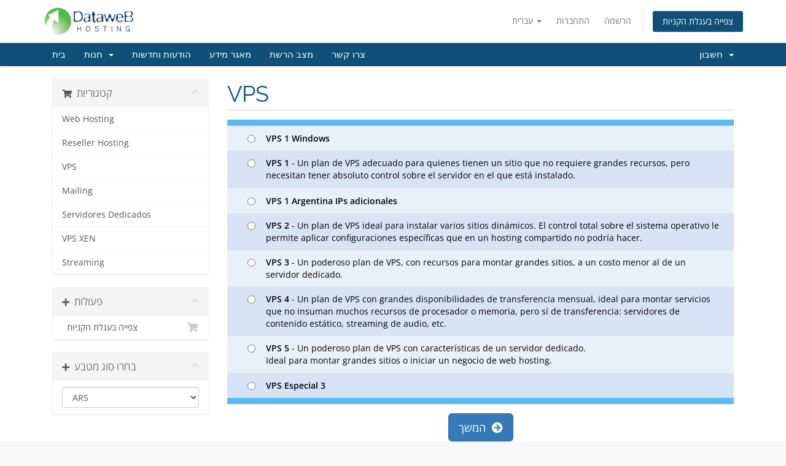

--- FILE ---
content_type: text/html; charset=utf-8
request_url: https://clientes.datawebhosting.com.ar/index.php?rp=%2Fstore%2Fvps&language=hebrew
body_size: 5406
content:
<!DOCTYPE html>
<html lang="en">
<head>
    <meta charset="utf-8" />
    <meta http-equiv="X-UA-Compatible" content="IE=edge">
    <meta name="viewport" content="width=device-width, initial-scale=1">
    <title>עגלת קניות - Dataweb Hosting</title>

    <!-- Styling -->
<link href="/assets/fonts/css/open-sans-family.css" rel="stylesheet" type="text/css" />
<link href="/assets/fonts/css/raleway-family.css" rel="stylesheet" type="text/css" />
<link href="/templates/six/css/all.min.css?v=d81373" rel="stylesheet">
<link href="/assets/css/fontawesome-all.min.css" rel="stylesheet">
<link href="/templates/six/css/custom.css" rel="stylesheet">

<!-- HTML5 Shim and Respond.js IE8 support of HTML5 elements and media queries -->
<!-- WARNING: Respond.js doesn't work if you view the page via file:// -->
<!--[if lt IE 9]>
  <script src="https://oss.maxcdn.com/libs/html5shiv/3.7.0/html5shiv.js"></script>
  <script src="https://oss.maxcdn.com/libs/respond.js/1.4.2/respond.min.js"></script>
<![endif]-->

<script type="text/javascript">
    var csrfToken = '11dfc29b9e9db1a0d246bb6340058bc5c47b5836',
        markdownGuide = 'עורך הטקסט',
        locale = 'en',
        saved = 'נשמר',
        saving = 'שמירה אוטומטית',
        whmcsBaseUrl = "";
    </script>
<script src="/templates/six/js/scripts.min.js?v=d81373"></script>


    

</head>
<body data-phone-cc-input="1">


<section id="header">
    <div class="container">
        <ul class="top-nav">
                            <li>
                    <a href="#" class="choose-language" data-toggle="popover" id="languageChooser">
                        עברית
                        <b class="caret"></b>
                    </a>
                    <div id="languageChooserContent" class="hidden">
                        <ul>
                                                            <li>
                                    <a href="/index.php?rp=%2Fstore%2Fvps&language=arabic">العربية</a>
                                </li>
                                                            <li>
                                    <a href="/index.php?rp=%2Fstore%2Fvps&language=azerbaijani">Azerbaijani</a>
                                </li>
                                                            <li>
                                    <a href="/index.php?rp=%2Fstore%2Fvps&language=catalan">Català</a>
                                </li>
                                                            <li>
                                    <a href="/index.php?rp=%2Fstore%2Fvps&language=chinese">中文</a>
                                </li>
                                                            <li>
                                    <a href="/index.php?rp=%2Fstore%2Fvps&language=croatian">Hrvatski</a>
                                </li>
                                                            <li>
                                    <a href="/index.php?rp=%2Fstore%2Fvps&language=czech">Čeština</a>
                                </li>
                                                            <li>
                                    <a href="/index.php?rp=%2Fstore%2Fvps&language=danish">Dansk</a>
                                </li>
                                                            <li>
                                    <a href="/index.php?rp=%2Fstore%2Fvps&language=dutch">Nederlands</a>
                                </li>
                                                            <li>
                                    <a href="/index.php?rp=%2Fstore%2Fvps&language=english">English</a>
                                </li>
                                                            <li>
                                    <a href="/index.php?rp=%2Fstore%2Fvps&language=estonian">Estonian</a>
                                </li>
                                                            <li>
                                    <a href="/index.php?rp=%2Fstore%2Fvps&language=farsi">Persian</a>
                                </li>
                                                            <li>
                                    <a href="/index.php?rp=%2Fstore%2Fvps&language=french">Français</a>
                                </li>
                                                            <li>
                                    <a href="/index.php?rp=%2Fstore%2Fvps&language=german">Deutsch</a>
                                </li>
                                                            <li>
                                    <a href="/index.php?rp=%2Fstore%2Fvps&language=hebrew">עברית</a>
                                </li>
                                                            <li>
                                    <a href="/index.php?rp=%2Fstore%2Fvps&language=hungarian">Magyar</a>
                                </li>
                                                            <li>
                                    <a href="/index.php?rp=%2Fstore%2Fvps&language=italian">Italiano</a>
                                </li>
                                                            <li>
                                    <a href="/index.php?rp=%2Fstore%2Fvps&language=macedonian">Macedonian</a>
                                </li>
                                                            <li>
                                    <a href="/index.php?rp=%2Fstore%2Fvps&language=norwegian">Norwegian</a>
                                </li>
                                                            <li>
                                    <a href="/index.php?rp=%2Fstore%2Fvps&language=portuguese-br">Português</a>
                                </li>
                                                            <li>
                                    <a href="/index.php?rp=%2Fstore%2Fvps&language=portuguese-pt">Português</a>
                                </li>
                                                            <li>
                                    <a href="/index.php?rp=%2Fstore%2Fvps&language=romanian">Română</a>
                                </li>
                                                            <li>
                                    <a href="/index.php?rp=%2Fstore%2Fvps&language=russian">Русский</a>
                                </li>
                                                            <li>
                                    <a href="/index.php?rp=%2Fstore%2Fvps&language=spanish">Español</a>
                                </li>
                                                            <li>
                                    <a href="/index.php?rp=%2Fstore%2Fvps&language=swedish">Svenska</a>
                                </li>
                                                            <li>
                                    <a href="/index.php?rp=%2Fstore%2Fvps&language=turkish">Türkçe</a>
                                </li>
                                                            <li>
                                    <a href="/index.php?rp=%2Fstore%2Fvps&language=ukranian">Українська</a>
                                </li>
                                                    </ul>
                    </div>
                </li>
                                        <li>
                    <a href="/clientarea.php">התחברות</a>
                </li>
                                    <li>
                        <a href="/register.php">הרשמה</a>
                    </li>
                                <li class="primary-action">
                    <a href="/cart.php?a=view" class="btn">
                        צפייה בעגלת הקניות
                    </a>
                </li>
                                </ul>

                    <a href="/index.php" class="logo"><img src="/assets/img/logo.png" alt="Dataweb Hosting"></a>
        
    </div>
</section>

<section id="main-menu">

    <nav id="nav" class="navbar navbar-default navbar-main" role="navigation">
        <div class="container">
            <!-- Brand and toggle get grouped for better mobile display -->
            <div class="navbar-header">
                <button type="button" class="navbar-toggle" data-toggle="collapse" data-target="#primary-nav">
                    <span class="sr-only">הפעלת ניווט</span>
                    <span class="icon-bar"></span>
                    <span class="icon-bar"></span>
                    <span class="icon-bar"></span>
                </button>
            </div>

            <!-- Collect the nav links, forms, and other content for toggling -->
            <div class="collapse navbar-collapse" id="primary-nav">

                <ul class="nav navbar-nav">

                        <li menuItemName="Home" class="" id="Primary_Navbar-Home">
        <a href="/index.php">
                        בית
                                </a>
            </li>
    <li menuItemName="Store" class="dropdown" id="Primary_Navbar-Store">
        <a class="dropdown-toggle" data-toggle="dropdown" href="#">
                        חנות
                        &nbsp;<b class="caret"></b>        </a>
                    <ul class="dropdown-menu">
                            <li menuItemName="Browse Products Services" id="Primary_Navbar-Store-Browse_Products_Services">
                    <a href="/index.php?rp=/store">
                                                כל המוצרים
                                            </a>
                </li>
                            <li menuItemName="Shop Divider 1" class="nav-divider" id="Primary_Navbar-Store-Shop_Divider_1">
                    <a href="">
                                                -----
                                            </a>
                </li>
                            <li menuItemName="Web Hosting" id="Primary_Navbar-Store-Web_Hosting">
                    <a href="/index.php?rp=/store/web-hosting">
                                                Web Hosting
                                            </a>
                </li>
                            <li menuItemName="Reseller Hosting" id="Primary_Navbar-Store-Reseller_Hosting">
                    <a href="/index.php?rp=/store/reseller-hosting">
                                                Reseller Hosting
                                            </a>
                </li>
                            <li menuItemName="VPS" id="Primary_Navbar-Store-VPS">
                    <a href="/index.php?rp=/store/vps">
                                                VPS
                                            </a>
                </li>
                            <li menuItemName="Mailing" id="Primary_Navbar-Store-Mailing">
                    <a href="/index.php?rp=/store/mailing">
                                                Mailing
                                            </a>
                </li>
                            <li menuItemName="Servidores Dedicados" id="Primary_Navbar-Store-Servidores_Dedicados">
                    <a href="/index.php?rp=/store/servidores-dedicados">
                                                Servidores Dedicados
                                            </a>
                </li>
                            <li menuItemName="VPS XEN" id="Primary_Navbar-Store-VPS_XEN">
                    <a href="/index.php?rp=/store/vps-xen">
                                                VPS XEN
                                            </a>
                </li>
                            <li menuItemName="Streaming" id="Primary_Navbar-Store-Streaming">
                    <a href="/index.php?rp=/store/streaming">
                                                Streaming
                                            </a>
                </li>
                        </ul>
            </li>
    <li menuItemName="Announcements" class="" id="Primary_Navbar-Announcements">
        <a href="/index.php?rp=/announcements">
                        הודעות וחדשות
                                </a>
            </li>
    <li menuItemName="Knowledgebase" class="" id="Primary_Navbar-Knowledgebase">
        <a href="/index.php?rp=/knowledgebase">
                        מאגר מידע
                                </a>
            </li>
    <li menuItemName="Network Status" class="" id="Primary_Navbar-Network_Status">
        <a href="/serverstatus.php">
                        מצב הרשת
                                </a>
            </li>
    <li menuItemName="Contact Us" class="" id="Primary_Navbar-Contact_Us">
        <a href="/contact.php">
                        צרו קשר
                                </a>
            </li>

                </ul>

                <ul class="nav navbar-nav navbar-right">

                        <li menuItemName="Account" class="dropdown" id="Secondary_Navbar-Account">
        <a class="dropdown-toggle" data-toggle="dropdown" href="#">
                        חשבון
                        &nbsp;<b class="caret"></b>        </a>
                    <ul class="dropdown-menu">
                            <li menuItemName="Login" id="Secondary_Navbar-Account-Login">
                    <a href="/clientarea.php">
                                                התחברות
                                            </a>
                </li>
                            <li menuItemName="Register" id="Secondary_Navbar-Account-Register">
                    <a href="/register.php">
                                                הרשמה
                                            </a>
                </li>
                            <li menuItemName="Divider" class="nav-divider" id="Secondary_Navbar-Account-Divider">
                    <a href="">
                                                -----
                                            </a>
                </li>
                            <li menuItemName="Forgot Password?" id="Secondary_Navbar-Account-Forgot_Password?">
                    <a href="/index.php?rp=/password/reset">
                                                איפוס סיסמה
                                            </a>
                </li>
                        </ul>
            </li>

                </ul>

            </div><!-- /.navbar-collapse -->
        </div>
    </nav>

</section>



<section id="main-body">
    <div class="container">
        <div class="row">

                <!-- Container for main page display content -->
        <div class="col-xs-12 main-content">
            

<link rel="stylesheet" type="text/css" href="/templates/orderforms/legacy_boxes/css/style.css" />

<div id="order-boxes">

    <div class="pull-md-right float-md-right col-md-9">

        <div class="header-lined">
            <h1 class="font-size-36">VPS</h1>
        </div>

    </div>

    <div class="col-md-3 pull-md-left sidebar hidden-xs hidden-sm d-none d-md-block float-md-left">

            <div menuItemName="Categories" class="panel card card-sidebar mb-3 panel-sidebar">
        <div class="panel-heading card-header">
            <h3 class="panel-title">
                                    <i class="fas fa-shopping-cart"></i>&nbsp;
                
                קטגוריות

                
                <i class="fas fa-chevron-up card-minimise panel-minimise pull-right float-right"></i>
            </h3>
        </div>

        
                    <div class="list-group collapsable-card-body">
                                                            <a menuItemName="Web Hosting" href="/index.php?rp=/store/web-hosting" class="list-group-item list-group-item-action" id="Secondary_Sidebar-Categories-Web_Hosting">
                            
                            Web Hosting

                                                    </a>
                                                                                <a menuItemName="Reseller Hosting" href="/index.php?rp=/store/reseller-hosting" class="list-group-item list-group-item-action" id="Secondary_Sidebar-Categories-Reseller_Hosting">
                            
                            Reseller Hosting

                                                    </a>
                                                                                <a menuItemName="VPS" href="/index.php?rp=/store/vps" class="list-group-item list-group-item-action" id="Secondary_Sidebar-Categories-VPS">
                            
                            VPS

                                                    </a>
                                                                                <a menuItemName="Mailing" href="/index.php?rp=/store/mailing" class="list-group-item list-group-item-action" id="Secondary_Sidebar-Categories-Mailing">
                            
                            Mailing

                                                    </a>
                                                                                <a menuItemName="Servidores Dedicados" href="/index.php?rp=/store/servidores-dedicados" class="list-group-item list-group-item-action" id="Secondary_Sidebar-Categories-Servidores_Dedicados">
                            
                            Servidores Dedicados

                                                    </a>
                                                                                <a menuItemName="VPS XEN" href="/index.php?rp=/store/vps-xen" class="list-group-item list-group-item-action" id="Secondary_Sidebar-Categories-VPS_XEN">
                            
                            VPS XEN

                                                    </a>
                                                                                <a menuItemName="Streaming" href="/index.php?rp=/store/streaming" class="list-group-item list-group-item-action" id="Secondary_Sidebar-Categories-Streaming">
                            
                            Streaming

                                                    </a>
                                                </div>
        
            </div>

        <div menuItemName="Actions" class="panel card card-sidebar mb-3 panel-sidebar">
        <div class="panel-heading card-header">
            <h3 class="panel-title">
                                    <i class="fas fa-plus"></i>&nbsp;
                
                פעולות

                
                <i class="fas fa-chevron-up card-minimise panel-minimise pull-right float-right"></i>
            </h3>
        </div>

        
                    <div class="list-group collapsable-card-body">
                                                            <a menuItemName="View Cart" href="/cart.php?a=view" class="list-group-item list-group-item-action" id="Secondary_Sidebar-Actions-View_Cart">
                                                            <i class="fas fa-shopping-cart fa-fw"></i>&nbsp;
                            
                            צפייה בעגלת הקניות

                                                    </a>
                                                </div>
        
            </div>

        <div menuItemName="Choose Currency" class="panel card card-sidebar mb-3 panel-sidebar">
        <div class="panel-heading card-header">
            <h3 class="panel-title">
                                    <i class="fas fa-plus"></i>&nbsp;
                
                בחרו סוג מטבע

                
                <i class="fas fa-chevron-up card-minimise panel-minimise pull-right float-right"></i>
            </h3>
        </div>

                    <div class="panel-body card-body collapsable-card-body">
                <form method="post" action="/index.php?rp=/store/vps">
<input type="hidden" name="token" value="11dfc29b9e9db1a0d246bb6340058bc5c47b5836" />
    <select name="currency" onchange="submit()" class="form-control"><option value="1" selected>ARS</option><option value="2">USD</option>    </select>
</form>
            </div>
        
        
            </div>

    
    </div>

    <div class="col-md-9 pull-md-right float-md-right">

        <div class="line-padded visible-xs visible-sm d-block d-md-none clearfix">

            <div class="sidebar-collapsed">

            <div class="panel card panel-default">
                <div class="m-0 panel-heading card-header">
        <h3 class="panel-title">
                            <i class="fas fa-shopping-cart"></i>&nbsp;
            
            קטגוריות

                    </h3>
    </div>

    <div class="panel-body card-body">
        <form role="form">
            <select class="form-control custom-select" onchange="selectChangeNavigate(this)">
                                                    <option menuItemName="Web Hosting" value="/index.php?rp=/store/web-hosting" class="list-group-item" >
                        Web Hosting

                                            </option>
                                                        <option menuItemName="Reseller Hosting" value="/index.php?rp=/store/reseller-hosting" class="list-group-item" >
                        Reseller Hosting

                                            </option>
                                                        <option menuItemName="VPS" value="/index.php?rp=/store/vps" class="list-group-item" >
                        VPS

                                            </option>
                                                        <option menuItemName="Mailing" value="/index.php?rp=/store/mailing" class="list-group-item" >
                        Mailing

                                            </option>
                                                        <option menuItemName="Servidores Dedicados" value="/index.php?rp=/store/servidores-dedicados" class="list-group-item" >
                        Servidores Dedicados

                                            </option>
                                                        <option menuItemName="VPS XEN" value="/index.php?rp=/store/vps-xen" class="list-group-item" >
                        VPS XEN

                                            </option>
                                                        <option menuItemName="Streaming" value="/index.php?rp=/store/streaming" class="list-group-item" >
                        Streaming

                                            </option>
                                                                        <option value="" class="list-group-item" selected=""selected>- בחירת קטגוריית מוצרים אחרת -</option>
                            </select>
        </form>
    </div>

            </div>
            <div class="panel card panel-default">
                <div class="m-0 panel-heading card-header">
        <h3 class="panel-title">
                            <i class="fas fa-plus"></i>&nbsp;
            
            פעולות

                    </h3>
    </div>

    <div class="panel-body card-body">
        <form role="form">
            <select class="form-control custom-select" onchange="selectChangeNavigate(this)">
                                                    <option menuItemName="View Cart" value="/cart.php?a=view" class="list-group-item" >
                        צפייה בעגלת הקניות

                                            </option>
                                                                        <option value="" class="list-group-item" selected=""selected>- בחירת קטגוריית מוצרים אחרת -</option>
                            </select>
        </form>
    </div>

            </div>
            <div class="panel card panel-default">
                <div class="m-0 panel-heading card-header">
        <h3 class="panel-title">
                            <i class="fas fa-plus"></i>&nbsp;
            
            בחרו סוג מטבע

                    </h3>
    </div>

    <div class="panel-body card-body">
        <form role="form">
            <select class="form-control custom-select" onchange="selectChangeNavigate(this)">
                                                                    <option value="" class="list-group-item" selected=""selected>- בחירת קטגוריית מוצרים אחרת -</option>
                            </select>
        </form>
    </div>

            </div>
    
            <div class="pull-right form-inline float-right">
            <form method="post" action="/cart.php?gid=3">
<input type="hidden" name="token" value="11dfc29b9e9db1a0d246bb6340058bc5c47b5836" />
                <select name="currency" onchange="submit()" class="form-control">
                    <option value="">בחרו סוג מטבע</option>
                                            <option value="1" selected>ARS</option>
                                            <option value="2">USD</option>
                                    </select>
            </form>
        </div>
    
</div>

        </div>

                    <form method="post" action="/cart.php?a=add">
<input type="hidden" name="token" value="11dfc29b9e9db1a0d246bb6340058bc5c47b5836" />

                <div class="fields-container">
                                            <div class="field-row clearfix">
                            <div class="col-xs-12 col-12">
                                <label class="radio-inline product-radio"><input type="radio" name="pid" id="pid23" value="23" /> <strong>VPS  1 Windows</strong> </label>
                            </div>
                        </div>
                                            <div class="field-row clearfix">
                            <div class="col-xs-12 col-12">
                                <label class="radio-inline product-radio"><input type="radio" name="pid" id="pid9" value="9" /> <strong>VPS 1</strong>  - Un plan de VPS adecuado para quienes tienen un sitio que no requiere grandes recursos, pero necesitan tener absoluto control sobre el servidor en el que está instalado.</label>
                            </div>
                        </div>
                                            <div class="field-row clearfix">
                            <div class="col-xs-12 col-12">
                                <label class="radio-inline product-radio"><input type="radio" name="pid" id="pid22" value="22" /> <strong>VPS 1 Argentina IPs adicionales</strong> </label>
                            </div>
                        </div>
                                            <div class="field-row clearfix">
                            <div class="col-xs-12 col-12">
                                <label class="radio-inline product-radio"><input type="radio" name="pid" id="pid10" value="10" /> <strong>VPS 2</strong>  - Un plan de VPS ideal para instalar varios sitios dinámicos. El control total sobre el sistema operativo le permite aplicar configuraciones específicas que en un hosting compartido no podría hacer.</label>
                            </div>
                        </div>
                                            <div class="field-row clearfix">
                            <div class="col-xs-12 col-12">
                                <label class="radio-inline product-radio"><input type="radio" name="pid" id="pid11" value="11" /> <strong>VPS 3</strong>  - Un poderoso plan de VPS, con recursos para montar grandes sitios, a un costo menor al de un servidor dedicado.</label>
                            </div>
                        </div>
                                            <div class="field-row clearfix">
                            <div class="col-xs-12 col-12">
                                <label class="radio-inline product-radio"><input type="radio" name="pid" id="pid12" value="12" /> <strong>VPS 4</strong>  - Un plan de VPS con grandes disponibilidades de transferencia mensual, ideal para montar servicios que no insuman muchos recursos de procesador o memoria, pero sí de transferencia: servidores de contenido estático, streaming de audio, etc.</label>
                            </div>
                        </div>
                                            <div class="field-row clearfix">
                            <div class="col-xs-12 col-12">
                                <label class="radio-inline product-radio"><input type="radio" name="pid" id="pid13" value="13" /> <strong>VPS 5</strong>  - Un poderoso plan de VPS con características de un servidor dedicado. <br />
Ideal para montar grandes sitios o iniciar un negocio de web hosting.</label>
                            </div>
                        </div>
                                            <div class="field-row clearfix">
                            <div class="col-xs-12 col-12">
                                <label class="radio-inline product-radio"><input type="radio" name="pid" id="pid26" value="26" /> <strong>VPS Especial 3</strong> </label>
                            </div>
                        </div>
                                    </div>

                <div class="line-padded text-center">
                    <button type="submit" class="btn btn-primary btn-lg">המשך &nbsp;<i class="fas fa-arrow-circle-right"></i></button>
                </div>

            </form>
        
    </div>

    <div class="clearfix"></div>

    <div class="secure-warning">
        <img src="assets/img/padlock.gif" align="absmiddle" border="0" alt="Secure Transaction" /> &nbsp;טופס זה מסופק בסביבה מאובטחת וכדי למנוע ניסיונות הונאה, כתובת האיי פי שלכם (<strong></strong>) מתועדת
    </div>

</div>


                </div><!-- /.main-content -->
                            <div class="clearfix"></div>
        </div>
    </div>
</section>

<section id="footer">
    <div class="container">
        <a href="#" class="back-to-top"><i class="fas fa-chevron-up"></i></a>
        <p>זכויות יוצרים &copy; 2026 Dataweb Hosting כל הזכויות שמורות.</p>
    </div>
</section>

<div id="fullpage-overlay" class="hidden">
    <div class="outer-wrapper">
        <div class="inner-wrapper">
            <img src="/assets/img/overlay-spinner.svg">
            <br>
            <span class="msg"></span>
        </div>
    </div>
</div>

<div class="modal system-modal fade" id="modalAjax" tabindex="-1" role="dialog" aria-hidden="true">
    <div class="modal-dialog">
        <div class="modal-content panel-primary">
            <div class="modal-header panel-heading">
                <button type="button" class="close" data-dismiss="modal">
                    <span aria-hidden="true">&times;</span>
                    <span class="sr-only">סגירה</span>
                </button>
                <h4 class="modal-title"></h4>
            </div>
            <div class="modal-body panel-body">
                טוען....
            </div>
            <div class="modal-footer panel-footer">
                <div class="pull-left loader">
                    <i class="fas fa-circle-notch fa-spin"></i>
                    טוען....
                </div>
                <button type="button" class="btn btn-default" data-dismiss="modal">
                    סגירה
                </button>
                <button type="button" class="btn btn-primary modal-submit">
                    הגשה
                </button>
            </div>
        </div>
    </div>
</div>

<form action="#" id="frmGeneratePassword" class="form-horizontal">
    <div class="modal fade" id="modalGeneratePassword">
        <div class="modal-dialog">
            <div class="modal-content panel-primary">
                <div class="modal-header panel-heading">
                    <button type="button" class="close" data-dismiss="modal" aria-label="Close"><span aria-hidden="true">&times;</span></button>
                    <h4 class="modal-title">
                        מחולל סיסמאות
                    </h4>
                </div>
                <div class="modal-body">
                    <div class="alert alert-danger hidden" id="generatePwLengthError">
                        אנא הזינו מספר בין 8 ל 64 עבור אורך הסיסמה המבוקש.
                    </div>
                    <div class="form-group">
                        <label for="generatePwLength" class="col-sm-4 control-label">אורך סיסמה</label>
                        <div class="col-sm-8">
                            <input type="number" min="8" max="64" value="12" step="1" class="form-control input-inline input-inline-100" id="inputGeneratePasswordLength">
                        </div>
                    </div>
                    <div class="form-group">
                        <label for="generatePwOutput" class="col-sm-4 control-label">הסיסמה שהופקה</label>
                        <div class="col-sm-8">
                            <input type="text" class="form-control" id="inputGeneratePasswordOutput">
                        </div>
                    </div>
                    <div class="row">
                        <div class="col-sm-8 col-sm-offset-4">
                            <button type="submit" class="btn btn-default btn-sm">
                                <i class="fas fa-plus fa-fw"></i>
                                הפקת סיסמה חדשה
                            </button>
                            <button type="button" class="btn btn-default btn-sm copy-to-clipboard" data-clipboard-target="#inputGeneratePasswordOutput">
                                <img src="/assets/img/clippy.svg" alt="Copy to clipboard" width="15">
                                העתקה
                            </button>
                        </div>
                    </div>
                </div>
                <div class="modal-footer">
                    <button type="button" class="btn btn-default" data-dismiss="modal">
                        סגירה
                    </button>
                    <button type="button" class="btn btn-primary" id="btnGeneratePasswordInsert" data-clipboard-target="#inputGeneratePasswordOutput">
                        העתקת הסיסמה והזנתה לשדה המתאים
                    </button>
                </div>
            </div>
        </div>
    </div>
</form>



</body>
</html>
